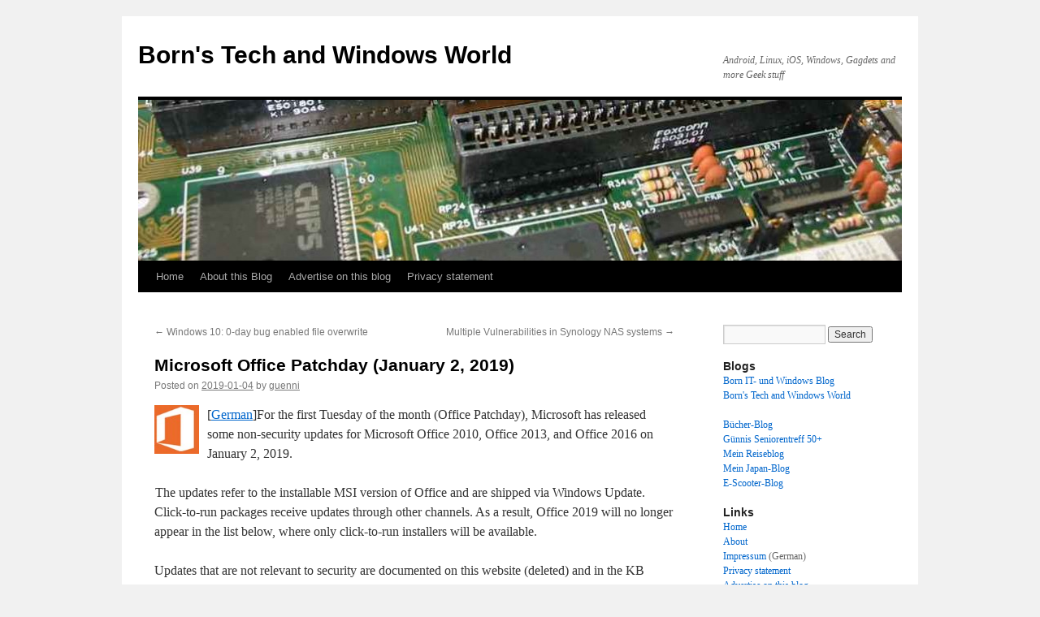

--- FILE ---
content_type: text/html; charset=UTF-8
request_url: https://borncity.com/win/2019/01/04/microsoft-office-patchday-january-2-2019/
body_size: 14475
content:
<!DOCTYPE html>
<html lang="en-US">
<head>
<meta charset="UTF-8" />
<title>
Microsoft Office Patchday (January 2, 2019)Born&#039;s Tech and Windows World	</title>
<link rel="profile" href="https://gmpg.org/xfn/11" />
<link rel="stylesheet" type="text/css" media="all" href="https://borncity.com/win/wp-content/themes/twentyten/style.css?ver=20251202" />
<link rel="pingback" href="https://borncity.com/win/xmlrpc.php">
<script type="text/javascript">
/* <![CDATA[ */
window.koko_analytics = {"url":"https:\/\/borncity.com\/win\/wp-admin\/admin-ajax.php?action=koko_analytics_collect","site_url":"https:\/\/borncity.com\/win","post_id":8176,"path":"\/2019\/01\/04\/microsoft-office-patchday-january-2-2019\/","method":"fingerprint","use_cookie":false};
/* ]]> */
</script>
<!-- Google tag (gtag.js) consent mode dataLayer added by Site Kit -->
<script type="text/javascript" id="google_gtagjs-js-consent-mode-data-layer">
/* <![CDATA[ */
window.dataLayer = window.dataLayer || [];function gtag(){dataLayer.push(arguments);}
gtag('consent', 'default', {"ad_personalization":"denied","ad_storage":"denied","ad_user_data":"denied","analytics_storage":"denied","functionality_storage":"denied","security_storage":"denied","personalization_storage":"denied","region":["AT","BE","BG","CH","CY","CZ","DE","DK","EE","ES","FI","FR","GB","GR","HR","HU","IE","IS","IT","LI","LT","LU","LV","MT","NL","NO","PL","PT","RO","SE","SI","SK"],"wait_for_update":500});
window._googlesitekitConsentCategoryMap = {"statistics":["analytics_storage"],"marketing":["ad_storage","ad_user_data","ad_personalization"],"functional":["functionality_storage","security_storage"],"preferences":["personalization_storage"]};
window._googlesitekitConsents = {"ad_personalization":"denied","ad_storage":"denied","ad_user_data":"denied","analytics_storage":"denied","functionality_storage":"denied","security_storage":"denied","personalization_storage":"denied","region":["AT","BE","BG","CH","CY","CZ","DE","DK","EE","ES","FI","FR","GB","GR","HR","HU","IE","IS","IT","LI","LT","LU","LV","MT","NL","NO","PL","PT","RO","SE","SI","SK"],"wait_for_update":500};
/* ]]> */
</script>
<!-- End Google tag (gtag.js) consent mode dataLayer added by Site Kit -->

<!-- The SEO Framework by Sybre Waaijer -->
<meta name="robots" content="max-snippet:-1,max-image-preview:large,max-video-preview:-1" />
<link rel="canonical" href="https://borncity.com/win/2019/01/04/microsoft-office-patchday-january-2-2019/" />
<meta property="og:type" content="article" />
<meta property="og:locale" content="en_US" />
<meta property="og:site_name" content="Born&#039;s Tech and Windows World" />
<meta property="og:title" content="Microsoft Office Patchday (January 2, 2019)" />
<meta property="og:url" content="https://borncity.com/win/2019/01/04/microsoft-office-patchday-january-2-2019/" />
<meta property="og:image" content="http://www.borncity.com/blog/wp-content/uploads/2012/07/Office1.jpg" />
<meta property="og:image" content="https://vg04.met.vgwort.de/na/81f88060b4894e2f9aab393f9d6e5aa1" />
<meta property="article:published_time" content="2019-01-03T23:33:00+00:00" />
<meta property="article:modified_time" content="2021-02-24T23:58:07+00:00" />
<meta name="twitter:card" content="summary_large_image" />
<meta name="twitter:title" content="Microsoft Office Patchday (January 2, 2019)" />
<meta name="twitter:image" content="http://www.borncity.com/blog/wp-content/uploads/2012/07/Office1.jpg" />
<script type="application/ld+json">{"@context":"https://schema.org","@graph":[{"@type":"WebSite","@id":"https://borncity.com/win/#/schema/WebSite","url":"https://borncity.com/win/","name":"Born's Tech and Windows World","description":"Android, Linux, iOS, Windows, Gagdets and more Geek stuff","inLanguage":"en-US","potentialAction":{"@type":"SearchAction","target":{"@type":"EntryPoint","urlTemplate":"https://borncity.com/win/search/{search_term_string}/"},"query-input":"required name=search_term_string"},"publisher":{"@type":"Organization","@id":"https://borncity.com/win/#/schema/Organization","name":"Born's Tech and Windows World","url":"https://borncity.com/win/","logo":{"@type":"ImageObject","url":"https://borncity.com/win/wp-content/uploads/2024/09/cropped-logo-1.png","contentUrl":"https://borncity.com/win/wp-content/uploads/2024/09/cropped-logo-1.png","width":512,"height":512,"contentSize":"41541"}}},{"@type":"WebPage","@id":"https://borncity.com/win/2019/01/04/microsoft-office-patchday-january-2-2019/","url":"https://borncity.com/win/2019/01/04/microsoft-office-patchday-january-2-2019/","name":"Microsoft Office Patchday (January 2, 2019)","inLanguage":"en-US","isPartOf":{"@id":"https://borncity.com/win/#/schema/WebSite"},"breadcrumb":{"@type":"BreadcrumbList","@id":"https://borncity.com/win/#/schema/BreadcrumbList","itemListElement":[{"@type":"ListItem","position":1,"item":"https://borncity.com/win/","name":"Born’s Tech and Windows World"},{"@type":"ListItem","position":2,"item":"https://borncity.com/win/category/office/","name":"Category: Office"},{"@type":"ListItem","position":3,"name":"Microsoft Office Patchday (January 2, 2019)"}]},"potentialAction":{"@type":"ReadAction","target":"https://borncity.com/win/2019/01/04/microsoft-office-patchday-january-2-2019/"},"datePublished":"2019-01-03T23:33:00+00:00","dateModified":"2021-02-24T23:58:07+00:00","author":{"@type":"Person","@id":"https://borncity.com/win/#/schema/Person/e9cb42a4f7857ed62b99d84f36d12c98","name":"guenni"}}]}</script>
<!-- / The SEO Framework by Sybre Waaijer | 19.14ms meta | 0.08ms boot -->

<link rel='dns-prefetch' href='//www.googletagmanager.com' />
<link rel="alternate" type="application/rss+xml" title="Born&#039;s Tech and Windows World &raquo; Feed" href="https://borncity.com/win/feed/" />
<link rel="alternate" title="oEmbed (JSON)" type="application/json+oembed" href="https://borncity.com/win/wp-json/oembed/1.0/embed?url=https%3A%2F%2Fborncity.com%2Fwin%2F2019%2F01%2F04%2Fmicrosoft-office-patchday-january-2-2019%2F" />
<link rel="alternate" title="oEmbed (XML)" type="text/xml+oembed" href="https://borncity.com/win/wp-json/oembed/1.0/embed?url=https%3A%2F%2Fborncity.com%2Fwin%2F2019%2F01%2F04%2Fmicrosoft-office-patchday-january-2-2019%2F&#038;format=xml" />
<style id='wp-img-auto-sizes-contain-inline-css' type='text/css'>
img:is([sizes=auto i],[sizes^="auto," i]){contain-intrinsic-size:3000px 1500px}
/*# sourceURL=wp-img-auto-sizes-contain-inline-css */
</style>
<link rel='stylesheet' id='dashicons-css' href='https://borncity.com/win/wp-includes/css/dashicons.min.css?ver=6.9' type='text/css' media='all' />
<link rel='stylesheet' id='post-views-counter-frontend-css' href='https://borncity.com/win/wp-content/plugins/post-views-counter/css/frontend.css?ver=1.7.3' type='text/css' media='all' />
<style id='wp-emoji-styles-inline-css' type='text/css'>

	img.wp-smiley, img.emoji {
		display: inline !important;
		border: none !important;
		box-shadow: none !important;
		height: 1em !important;
		width: 1em !important;
		margin: 0 0.07em !important;
		vertical-align: -0.1em !important;
		background: none !important;
		padding: 0 !important;
	}
/*# sourceURL=wp-emoji-styles-inline-css */
</style>
<link rel='stylesheet' id='responsivetwentyten-css' href='https://borncity.com/win/wp-content/plugins/responsivetwentyten/css/responsivetwentyten.min.css?ver=1.4' type='text/css' media='all' />
<link rel='stylesheet' id='twentyten-block-style-css' href='https://borncity.com/win/wp-content/themes/twentyten/blocks.css?ver=20250220' type='text/css' media='all' />
<script type="text/javascript" id="post-views-counter-frontend-js-before">
/* <![CDATA[ */
var pvcArgsFrontend = {"mode":"rest_api","postID":8176,"requestURL":"https:\/\/borncity.com\/win\/wp-json\/post-views-counter\/view-post\/8176","nonce":"1e993940f6","dataStorage":"cookies","multisite":false,"path":"\/win\/","domain":""};

//# sourceURL=post-views-counter-frontend-js-before
/* ]]> */
</script>
<script type="text/javascript" src="https://borncity.com/win/wp-content/plugins/post-views-counter/js/frontend.js?ver=1.7.3" id="post-views-counter-frontend-js"></script>
<link rel="https://api.w.org/" href="https://borncity.com/win/wp-json/" /><link rel="alternate" title="JSON" type="application/json" href="https://borncity.com/win/wp-json/wp/v2/posts/8176" /><link rel="EditURI" type="application/rsd+xml" title="RSD" href="https://borncity.com/win/xmlrpc.php?rsd" />
<meta name="generator" content="Site Kit by Google 1.171.0" /><!-- Responsive Twenty Ten - Thomas Kessler, www.kessler-design.com -->
<meta name="viewport" content="width=device-width, minimum-scale=1.0, maximum-scale=5.0" />
<meta name="google-site-verification" content="nX3q9CGOu0WsEt_Q_2Mh1wA_xBdGqzYAy-st--PSvWw"><link rel="icon" href="https://borncity.com/win/wp-content/uploads/2024/09/cropped-logo-1-32x32.png" sizes="32x32" />
<link rel="icon" href="https://borncity.com/win/wp-content/uploads/2024/09/cropped-logo-1-192x192.png" sizes="192x192" />
<link rel="apple-touch-icon" href="https://borncity.com/win/wp-content/uploads/2024/09/cropped-logo-1-180x180.png" />
<meta name="msapplication-TileImage" content="https://borncity.com/win/wp-content/uploads/2024/09/cropped-logo-1-270x270.png" />
		<style type="text/css" id="wp-custom-css">
			/* 
 li.depth-1 { 
list-style-type: decimal; 
display: list-item;
position: relative;
  left: 10px;
  bottom: 10px;
  padding: 10px;
} */
/* Durchgestrichene Links normal darstellen */
.broken_link, a.broken_link {
text-decoration: underline;
}

/* generell weniger einruecken bei kommentar antworten, desktop und mobil */
.commentlist li.comment {
    padding-left: 5%;
}
@media screen and (max-width: 660px) {
    /* kein einruecken bei der ersten kommentar ebene bei mobil */
    .commentlist > li.comment {
        padding-left: 0;
    }
} 
/* bug fix fuer plugin simple-comment-editing */
.sce-comment-text {
    width: 100%;
    margin-right: 10px;
    box-sizing: border-box;
} 

/* Adsense gelber Hintergrund weg */
ins.adsbygoogle { background: transparent !important; }		</style>
		<!-- ##### QMN -->
<script type="text/javascript" data-cmp-ab="1"
src="https://cdn.consentmanager.net/delivery/autoblocking/f4fec10762cdd.js"
data-cmp-host="a.delivery.consentmanager.net" data-cmp-cdn="cdn.consentmanager.net"
data-cmp-codesrc="0"></script>
 <script type="text/plain" data-cmp-vendor="s1541" class="cmplazyload" data-cmp-src="https://cdn.qualitymedianetwork.de/delivery/borncity.com.js" async></script> 

 
</head>

<body class="wp-singular post-template-default single single-post postid-8176 single-format-standard wp-theme-twentyten">
<div id="wrapper" class="hfeed">
		<a href="#content" class="screen-reader-text skip-link">Skip to content</a>
	<div id="header">
		<div id="masthead">
			<div id="branding" role="banner">
									<div id="site-title">
						<span>
							<a href="https://borncity.com/win/" rel="home" >Born&#039;s Tech and Windows World</a>
						</span>
					</div>
										<div id="site-description">Android, Linux, iOS, Windows, Gagdets and more Geek stuff</div>
					<img src="https://borncity.eu/win/wp-content/uploads/2014/12/cropped-header04.jpg" width="940" height="198" alt="Born&#039;s Tech and Windows World" srcset="https://borncity.com/win/wp-content/uploads/2014/12/cropped-header04.jpg 940w, https://borncity.com/win/wp-content/uploads/2014/12/cropped-header04-300x63.jpg 300w" sizes="(max-width: 940px) 100vw, 940px" decoding="async" fetchpriority="high" />			</div><!-- #branding -->

			<div id="access" role="navigation">
				<div class="menu"><ul>
<li ><a href="https://borncity.com/win/">Home</a></li><li class="page_item page-item-69"><a href="https://borncity.com/win/about-this-blog/">About this Blog</a></li>
<li class="page_item page-item-20345"><a href="https://borncity.com/win/advertise-on-this-blog/">Advertise on this blog</a></li>
<li class="page_item page-item-5724"><a href="https://borncity.com/win/privacy-statement/">Privacy statement</a></li>
</ul></div>
			</div><!-- #access -->
		</div><!-- #masthead -->
	</div><!-- #header -->

	<div id="main">

		<div id="container">
			<div id="content" role="main">

			

				<div id="nav-above" class="navigation">
					<div class="nav-previous"><a href="https://borncity.com/win/2019/01/03/windows-10-0-day-bug-enabled-file-overwrite/" rel="prev"><span class="meta-nav">&larr;</span> Windows 10: 0-day bug enabled file overwrite</a></div>
					<div class="nav-next"><a href="https://borncity.com/win/2019/01/04/multiple-vulnerabilities-in-synology-nas-systems/" rel="next">Multiple Vulnerabilities in Synology NAS systems <span class="meta-nav">&rarr;</span></a></div>
				</div><!-- #nav-above -->

				<div id="post-8176" class="post-8176 post type-post status-publish format-standard hentry category-office category-update tag-office tag-update">
					<h1 class="entry-title">Microsoft Office Patchday (January 2, 2019)</h1>

					<div class="entry-meta">
						<span class="meta-prep meta-prep-author">Posted on</span> <a href="https://borncity.com/win/2019/01/04/microsoft-office-patchday-january-2-2019/" title="0:33" rel="bookmark"><span class="entry-date">2019-01-04</span></a> <span class="meta-sep">by</span> <span class="author vcard"><a class="url fn n" href="https://borncity.com/win/author/guenni/" title="View all posts by guenni">guenni</a></span>					</div><!-- .entry-meta -->

					<div class="entry-content">
						<p><img decoding="async" style="float: left; margin: 0px 10px 0px 0px; display: inline" src="http://www.borncity.com/blog/wp-content/uploads/2012/07/Office1.jpg" width="55" height="60">[<a href="https://www.borncity.com/blog/?p=213416" target="_blank" rel="noopener noreferrer">German</a>]For the first Tuesday of the month (Office Patchday), Microsoft has released some non-security updates for Microsoft Office 2010, Office 2013, and Office 2016 on January 2, 2019. </p>
<p><span id="more-8176"></span></p>
<p><img decoding="async" alt="" src="https://vg04.met.vgwort.de/na/81f88060b4894e2f9aab393f9d6e5aa1" width="1" height="1">The updates refer to the installable MSI version of Office and are shipped via Windows Update. Click-to-run packages receive updates through other channels. As a result, Office 2019 will no longer appear in the list below, where only click-to-run installers will be available.  </p>
<p>Updates that are not relevant to security are documented on this website (deleted) and in the KB articles linked below. Here is the list of updates. </p>
<h2>Office 2010</h2>
<p>To install these updates, you must have Microsoft Office 2010 Service Pack 2 installed.&nbsp; </p>
<ul>
<li>Update for Microsoft Excel 2010 (KB4461627): Make changes to Japanese calendar &#8211; requires installation of additional updates from Dec./January. <br /> 
<li>Update for Microsoft Office 2010 (KB4032217): Make changes to Japanese calendar &#8211; requires installation of additional updates from Dec./January.
<li>Update for Microsoft Office 2010 (KB4032225): Make changes to Japanese calendar &#8211; requires installation of additional updates from Dec./January.
<li>Update for Microsoft Office 2010 (KB4461616): Make changes to Japanese calendar &#8211; requires installation of additional updates from Dec./January. </li>
</ul>
<p>The changes to the Japanese calendar will become necessary when the Japanese Emperor abdicates in May 2019 and a new Emperor takes office.</p>
<h2>Office 2013</h2>
<ul>
<li>Update for Microsoft Project 2013 (KB4461560): Make changes to Japanese calendar.
<li>Update for Skype for Business 2015 (KB4461557): Updates Microsoft Skype for Business 2015 (Lync 2013) to version 15.0.5101.1002.</li>
</ul>
<h2>Office 2016</h2>
<ul>
<li>Update for Skype for Business 2016 (KB4461586): Updates Microsoft Skype for Business 2016 to version 16.0.4795.1002.&nbsp;
<li>Update for Microsoft Excel 2016 (KB4461600): Various fixes for Excel errors according to KB articles.&nbsp;
<li>Update for Microsoft Office 2016 (KB3203480): Make changes to Japanese calendar.
<li>Update for Microsoft Office 2016 (KB4032230): Fixes the error that add-ins could not be started.
<li>Update for Microsoft Office 2016 (KB4461435): The Database Compare tool has been updated to require Microsoft Report Viewer 2015 and no longer works with previous versions of Microsoft Report Viewer. See <a href="https://support.microsoft.com/en-us/help/4485028" target="_blank" rel="noopener noreferrer">KB4485028</a> for more information.
<li>Update for Microsoft Office 2016 (KB4461533): Bug fix for the error that the scanning performance of third-party antivirus scanners from Windows 10, Version 1709, is negatively affected when opening Office documents.
<li>Update for Microsoft Project 2016 (KB4461587): Fix several bugs in Project.&nbsp;
<li>Update for Microsoft Visio 2016 (KB4461531): Fix several bugs in Visio.</li>
</ul>
											</div><!-- .entry-content -->

		
						<div class="entry-utility">
							This entry was posted in <a href="https://borncity.com/win/category/office/" rel="category tag">Office</a>, <a href="https://borncity.com/win/category/update/" rel="category tag">Update</a> and tagged <a href="https://borncity.com/win/tag/office/" rel="tag">Office</a>, <a href="https://borncity.com/win/tag/update/" rel="tag">Update</a>. Bookmark the <a href="https://borncity.com/win/2019/01/04/microsoft-office-patchday-january-2-2019/" title="Permalink to Microsoft Office Patchday (January 2, 2019)" rel="bookmark">permalink</a>.													</div><!-- .entry-utility -->
					</div><!-- #post-8176 -->

					<div id="nav-below" class="navigation">
						<div class="nav-previous"><a href="https://borncity.com/win/2019/01/03/windows-10-0-day-bug-enabled-file-overwrite/" rel="prev"><span class="meta-nav">&larr;</span> Windows 10: 0-day bug enabled file overwrite</a></div>
						<div class="nav-next"><a href="https://borncity.com/win/2019/01/04/multiple-vulnerabilities-in-synology-nas-systems/" rel="next">Multiple Vulnerabilities in Synology NAS systems <span class="meta-nav">&rarr;</span></a></div>
					</div><!-- #nav-below -->

					
			<div id="comments">



	<div id="respond" class="comment-respond">
		<h3 id="reply-title" class="comment-reply-title">Leave a Reply <small><a rel="nofollow" id="cancel-comment-reply-link" href="/win/2019/01/04/microsoft-office-patchday-january-2-2019/#respond" style="display:none;">Cancel reply</a></small></h3><form action="https://borncity.com/win/wp-comments-post.php" method="post" id="commentform" class="comment-form"><p class="comment-notes"><span id="email-notes">Your email address will not be published.</span> <span class="required-field-message">Required fields are marked <span class="required">*</span></span></p><p class="comment-form-comment"><label for="comment">Comment <span class="required">*</span></label> <textarea autocomplete="new-password"  id="b9c4d2370a"  name="b9c4d2370a"   cols="45" rows="8" maxlength="65525" required="required"></textarea><textarea id="comment" aria-label="hp-comment" aria-hidden="true" name="comment" autocomplete="new-password" style="padding:0 !important;clip:rect(1px, 1px, 1px, 1px) !important;position:absolute !important;white-space:nowrap !important;height:1px !important;width:1px !important;overflow:hidden !important;" tabindex="-1"></textarea><script data-noptimize>document.getElementById("comment").setAttribute( "id", "a5425c647d4c980b1c1d68069fdc2e51" );document.getElementById("b9c4d2370a").setAttribute( "id", "comment" );</script></p><p class="comment-form-author"><label for="author">Name</label> <input id="author" name="author" type="text" value="" size="30" maxlength="245" autocomplete="name" /></p>
<p class="comment-form-email"><label for="email">Email</label> <input id="email" name="email" type="text" value="" size="30" maxlength="100" aria-describedby="email-notes" autocomplete="email" /></p>
<p class="comment-form-url"><label for="url">Website</label> <input id="url" name="url" type="text" value="" size="30" maxlength="200" autocomplete="url" /></p>
<div role="note" class="comment-form-policy-top-copy" style="font-size:80%"></div>
<p class="comment-form-policy">
            <label for="policy" style="display:block !important">
                <input id="policy" name="policy" value="policy-key" class="comment-form-policy__input" type="checkbox" style="width:auto; margin-right:7px;" aria-required="true">I have read and accepted the <a
			href="https://borncity.com/win/privacy-statement/"
			target="_blank"
			rel=""
			class="comment-form-policy__see-more-link">Privacy Policy
		</a><span class="comment-form-policy__required required"> *</span>
            </label>
        </p>
<p class="form-submit"><input name="submit" type="submit" id="submit" class="submit" value="Post Comment" /> <input type='hidden' name='comment_post_ID' value='8176' id='comment_post_ID' />
<input type='hidden' name='comment_parent' id='comment_parent' value='0' />
</p></form>	</div><!-- #respond -->
	
</div><!-- #comments -->

	<div class='code-block code-block-15' style='margin: 8px 0; clear: both;'>
<!-- Am Artikelende unter Kommentarfeld - Hinweis zum Kommentieren -->
Note: Please note the rules for commenting on the blog (first comments and linked posts end up in moderation, I release them every few hours, I rigorously delete SEO posts/SPAM). </div>

			</div><!-- #content -->
		</div><!-- #container -->


		<div id="primary" class="widget-area" role="complementary">
			<ul class="xoxo">

<li id="search-2" class="widget-container widget_search"><form role="search" method="get" id="searchform" class="searchform" action="https://borncity.com/win/">
				<div>
					<label class="screen-reader-text" for="s">Search for:</label>
					<input type="text" value="" name="s" id="s" />
					<input type="submit" id="searchsubmit" value="Search" />
				</div>
			</form></li><li id="text-4" class="widget-container widget_text"><h3 class="widget-title">Blogs</h3>			<div class="textwidget"><a href="https://www.borncity.com/blog/">Born IT- und Windows Blog</a><br>
<a href="https://borncity.com/win/">Born's Tech and Windows World</a><br><br>
<a href="https://www.borncity.eu/books/">Bücher-Blog</a><br>
<a href="https://www.borncity.eu/senioren/">Günnis Seniorentreff 50+</a><br>
<a href="https://www.borncity.eu/reisen/">Mein Reiseblog</a><br>
<a href="https://www.borncity.eu/japan/">Mein Japan-Blog</a><br>
<a href="https://www.borncity.eu/escooter/">E-Scooter-Blog</a></div>
		</li><li id="text-5" class="widget-container widget_text"><h3 class="widget-title">Links</h3>			<div class="textwidget"><a href="https://borncity.com/win/">Home</a><br>
<a href="https://borncity.com/win/about-this-blog/">About</a><br>
<a href="https://www.borncity.com/blog/about/" target="_blank">Impressum</a> (German)<br>
<a href="https://borncity.com/win/privacy-statement/">Privacy statement</a><br>
<a href="https://borncity.com/win/advertise-on-this-blog/">Advertise on this blog</a><br>
<a href="https://borncity.com">Borncity</a>


</div>
		</li><li id="text-2" class="widget-container widget_text"><h3 class="widget-title">Social networks</h3>			<div class="textwidget"><a href="https://www.facebook.com/Guenter.Born" target="_new"><img src="https://www.borncity.com/blog/wp-content/uploads/2015/11/facebook.jpg" height="32" width="110" alt="Facebook"  title="Facebook" /></a>
<hr />

<a href="http://www.borncity.com/blog/feed/"><img src="https://www.borncity.com/blog/wp-content/uploads/2013/04/RSS1.jpg" /></a>




</div>
		</li><li id="text-3" class="widget-container widget_text"><h3 class="widget-title">Awards</h3>			<div class="textwidget"><p><a href="https://www.borncity.com/blog/2011/04/28/microsoft-community-contributor-2011-award/"><img loading="lazy" decoding="async" class="alignnone" title="MCC 2011" src="https://www.borncity.com/blog/wp-content/uploads/2014/01/MCC2011.jpg" alt="MCC 2011" width="160" height="81" /></a><br />
<a href="https://mvp.microsoft.com/de-de/mvp/G%C3%BCnter%20Born-5000139"><img loading="lazy" decoding="async" class="alignnone" style="float: left; margin: 0px 10px 0px 0px; display: inline;" title="MVP" src="https://www.borncity.com/blog/wp-content/uploads/2013/07/MVP-Logo.jpg" alt="MVP" width="59" height="95" /></a><strong>MVP:</strong><br />
2013 &#8211; 2016<br />
<strong>WIMVP:</strong><br />
2017 &#8211; 2020</p>
<hr />
</div>
		</li><li id="text-6" class="widget-container widget_text"><h3 class="widget-title">Sponsors</h3>			<div class="textwidget">(Paypal-Donations)
<form action="https://www.paypal.com/cgi-bin/webscr" method="post" target="_blank"><input name="cmd" type="hidden" value="_s-xclick" />
<input name="hosted_button_id" type="hidden" value="BWGSYDKM8XEWE" /><input alt="Donation with PayPal." name="submit" src="https://www.borncity.com/blog/wp-content/uploads/2018/05/Paypal.jpg" type="image" /></form></div>
		</li>			</ul>
		</div><!-- #primary .widget-area -->

	</div><!-- #main -->

	<div id="footer" role="contentinfo">
		<div id="colophon">



			<div id="site-info">
				<a href="https://borncity.com/win/" rel="home">
					Born&#039;s Tech and Windows World				</a>
				<span role="separator" aria-hidden="true"></span><a class="privacy-policy-link" href="https://borncity.com/win/about-this-blog/" rel="privacy-policy">About this Blog</a>			</div><!-- #site-info -->

			<div id="site-generator">
								<a href="https://wordpress.org/" class="imprint" title="Semantic Personal Publishing Platform">
					Proudly powered by WordPress.				</a>
			</div><!-- #site-generator -->

		</div><!-- #colophon -->
	</div><!-- #footer -->

</div><!-- #wrapper -->

<script type="speculationrules">
{"prefetch":[{"source":"document","where":{"and":[{"href_matches":"/win/*"},{"not":{"href_matches":["/win/wp-*.php","/win/wp-admin/*","/win/wp-content/uploads/*","/win/wp-content/*","/win/wp-content/plugins/*","/win/wp-content/themes/twentyten/*","/win/*\\?(.+)"]}},{"not":{"selector_matches":"a[rel~=\"nofollow\"]"}},{"not":{"selector_matches":".no-prefetch, .no-prefetch a"}}]},"eagerness":"conservative"}]}
</script>

<!-- Koko Analytics v2.2.0 - https://www.kokoanalytics.com/ -->
<script type="text/javascript">
/* <![CDATA[ */
!function(){var e=window,r=e.koko_analytics;r.trackPageview=function(e,t){"prerender"==document.visibilityState||/bot|crawl|spider|seo|lighthouse|facebookexternalhit|preview/i.test(navigator.userAgent)||navigator.sendBeacon(r.url,new URLSearchParams({pa:e,po:t,r:0==document.referrer.indexOf(r.site_url)?"":document.referrer,m:r.use_cookie?"c":r.method[0]}))},e.addEventListener("load",function(){r.trackPageview(r.path,r.post_id)})}();
/* ]]> */
</script>

<script type="text/javascript" src="https://borncity.com/win/wp-includes/js/comment-reply.min.js?ver=6.9" id="comment-reply-js" async="async" data-wp-strategy="async" fetchpriority="low"></script>
<script type="text/javascript" src="https://borncity.com/win/wp-content/plugins/google-site-kit/dist/assets/js/googlesitekit-consent-mode-bc2e26cfa69fcd4a8261.js" id="googlesitekit-consent-mode-js"></script>
<script type="text/javascript" id="wp-consent-api-js-extra">
/* <![CDATA[ */
var consent_api = {"consent_type":"optin","waitfor_consent_hook":"","cookie_expiration":"30","cookie_prefix":"wp_consent","services":[]};
//# sourceURL=wp-consent-api-js-extra
/* ]]> */
</script>
<script type="text/javascript" src="https://borncity.com/win/wp-content/plugins/wp-consent-api/assets/js/wp-consent-api.min.js?ver=2.0.0" id="wp-consent-api-js"></script>
<script id="wp-emoji-settings" type="application/json">
{"baseUrl":"https://s.w.org/images/core/emoji/17.0.2/72x72/","ext":".png","svgUrl":"https://s.w.org/images/core/emoji/17.0.2/svg/","svgExt":".svg","source":{"concatemoji":"https://borncity.com/win/wp-includes/js/wp-emoji-release.min.js?ver=6.9"}}
</script>
<script type="module">
/* <![CDATA[ */
/*! This file is auto-generated */
const a=JSON.parse(document.getElementById("wp-emoji-settings").textContent),o=(window._wpemojiSettings=a,"wpEmojiSettingsSupports"),s=["flag","emoji"];function i(e){try{var t={supportTests:e,timestamp:(new Date).valueOf()};sessionStorage.setItem(o,JSON.stringify(t))}catch(e){}}function c(e,t,n){e.clearRect(0,0,e.canvas.width,e.canvas.height),e.fillText(t,0,0);t=new Uint32Array(e.getImageData(0,0,e.canvas.width,e.canvas.height).data);e.clearRect(0,0,e.canvas.width,e.canvas.height),e.fillText(n,0,0);const a=new Uint32Array(e.getImageData(0,0,e.canvas.width,e.canvas.height).data);return t.every((e,t)=>e===a[t])}function p(e,t){e.clearRect(0,0,e.canvas.width,e.canvas.height),e.fillText(t,0,0);var n=e.getImageData(16,16,1,1);for(let e=0;e<n.data.length;e++)if(0!==n.data[e])return!1;return!0}function u(e,t,n,a){switch(t){case"flag":return n(e,"\ud83c\udff3\ufe0f\u200d\u26a7\ufe0f","\ud83c\udff3\ufe0f\u200b\u26a7\ufe0f")?!1:!n(e,"\ud83c\udde8\ud83c\uddf6","\ud83c\udde8\u200b\ud83c\uddf6")&&!n(e,"\ud83c\udff4\udb40\udc67\udb40\udc62\udb40\udc65\udb40\udc6e\udb40\udc67\udb40\udc7f","\ud83c\udff4\u200b\udb40\udc67\u200b\udb40\udc62\u200b\udb40\udc65\u200b\udb40\udc6e\u200b\udb40\udc67\u200b\udb40\udc7f");case"emoji":return!a(e,"\ud83e\u1fac8")}return!1}function f(e,t,n,a){let r;const o=(r="undefined"!=typeof WorkerGlobalScope&&self instanceof WorkerGlobalScope?new OffscreenCanvas(300,150):document.createElement("canvas")).getContext("2d",{willReadFrequently:!0}),s=(o.textBaseline="top",o.font="600 32px Arial",{});return e.forEach(e=>{s[e]=t(o,e,n,a)}),s}function r(e){var t=document.createElement("script");t.src=e,t.defer=!0,document.head.appendChild(t)}a.supports={everything:!0,everythingExceptFlag:!0},new Promise(t=>{let n=function(){try{var e=JSON.parse(sessionStorage.getItem(o));if("object"==typeof e&&"number"==typeof e.timestamp&&(new Date).valueOf()<e.timestamp+604800&&"object"==typeof e.supportTests)return e.supportTests}catch(e){}return null}();if(!n){if("undefined"!=typeof Worker&&"undefined"!=typeof OffscreenCanvas&&"undefined"!=typeof URL&&URL.createObjectURL&&"undefined"!=typeof Blob)try{var e="postMessage("+f.toString()+"("+[JSON.stringify(s),u.toString(),c.toString(),p.toString()].join(",")+"));",a=new Blob([e],{type:"text/javascript"});const r=new Worker(URL.createObjectURL(a),{name:"wpTestEmojiSupports"});return void(r.onmessage=e=>{i(n=e.data),r.terminate(),t(n)})}catch(e){}i(n=f(s,u,c,p))}t(n)}).then(e=>{for(const n in e)a.supports[n]=e[n],a.supports.everything=a.supports.everything&&a.supports[n],"flag"!==n&&(a.supports.everythingExceptFlag=a.supports.everythingExceptFlag&&a.supports[n]);var t;a.supports.everythingExceptFlag=a.supports.everythingExceptFlag&&!a.supports.flag,a.supports.everything||((t=a.source||{}).concatemoji?r(t.concatemoji):t.wpemoji&&t.twemoji&&(r(t.twemoji),r(t.wpemoji)))});
//# sourceURL=https://borncity.com/win/wp-includes/js/wp-emoji-loader.min.js
/* ]]> */
</script>
<script id="consentmanager-wp-consent-bridge">/**
 * Consentmanager to WP Consent API Bridge
 *
 * Maps TCF 2.2 purposes to WP Consent API categories:
 * - Purpose 1 (Store/access information) -> functional
 * - Purpose 7 (Measure ad performance) -> statistics
 * - Purpose 8 (Measure content performance) -> statistics
 * - Purpose 9 (Market research) -> statistics-anonymous
 * - Purpose 10 (Develop/improve products) -> preferences
 * - Purposes 2-6 (Advertising) -> marketing
 */
(function() {
    'use strict';

    // Wait for both APIs to be available
    var checkInterval = setInterval(function() {
        if (typeof __tcfapi === 'function' && typeof wp_set_consent === 'function') {
            clearInterval(checkInterval);
            initBridge();
        }
    }, 100);

    // Timeout after 10 seconds
    setTimeout(function() {
        clearInterval(checkInterval);
    }, 10000);

    function initBridge() {
        // Set consent type for WP Consent API
        window.wp_consent_type = 'optin';

        // Dispatch event that consent type is defined
        document.dispatchEvent(new CustomEvent('wp_consent_type_defined'));

        // Listen for TCF consent changes
        __tcfapi('addEventListener', 2, function(tcData, success) {
            if (!success || !tcData) return;

            // Only process when consent string is available
            if (tcData.eventStatus === 'tcloaded' || tcData.eventStatus === 'useractioncomplete') {
                updateWpConsent(tcData);
            }
        });
    }

    function updateWpConsent(tcData) {
        var purposes = tcData.purpose && tcData.purpose.consents ? tcData.purpose.consents : {};

        // Map TCF purposes to WP Consent API categories
        // Purpose 1: Store/access info on device
        var functional = purposes[1] === true;

        // Purposes 7, 8: Measure ad/content performance
        var statistics = purposes[7] === true || purposes[8] === true;

        // Purpose 9: Market research (anonymous stats)
        var statisticsAnon = purposes[9] === true;

        // Purpose 10: Develop/improve products
        var preferences = purposes[10] === true;

        // Purposes 2-6: Advertising purposes
        var marketing = purposes[2] === true ||
                        purposes[3] === true ||
                        purposes[4] === true ||
                        purposes[5] === true ||
                        purposes[6] === true;

        // Update WP Consent API
        wp_set_consent('functional', functional ? 'allow' : 'deny');
        wp_set_consent('statistics', statistics ? 'allow' : 'deny');
        wp_set_consent('statistics-anonymous', statisticsAnon ? 'allow' : 'deny');
        wp_set_consent('preferences', preferences ? 'allow' : 'deny');
        wp_set_consent('marketing', marketing ? 'allow' : 'deny');

        // Log for debugging (only in dev mode)
        if (window.WP_DEBUG && window.console && window.console.log) {
            console.log('[ConsentBridge] Updated WP Consent:', {
                functional: functional,
                statistics: statistics,
                'statistics-anonymous': statisticsAnon,
                preferences: preferences,
                marketing: marketing
            });
        }
    }
})();</script>    <script id="gtm-consent-loader">
    (function() {
        'use strict';

        const GTM_ID = "GT-KFG3R4Q2";
        let gtmLoaded = false;
        let tcfMarketingConsent = null; // Cache TCF consent state

        /**
         * Load GTM script
         */
        function loadGTM() {
            if (gtmLoaded) {
                console.log('[GTM Consent Loader] Already loaded');
                return;
            }

            console.log('[GTM Consent Loader] Loading GTM after consent:', GTM_ID);

            // Create script element
            const script = document.createElement('script');
            script.src = 'https://www.googletagmanager.com/gtag/js?id=' + GTM_ID;
            script.async = true;
            script.id = 'google_gtagjs-js';

            // Initialize dataLayer and gtag
            window.dataLayer = window.dataLayer || [];
            function gtag(){dataLayer.push(arguments);}
            window.gtag = gtag;

            // Set linker (from Site Kit)
            gtag('set', 'linker', {"domains":["borncity.com"]});
            gtag('js', new Date());

            // Set consent to granted (user already consented)
            gtag('consent', 'update', {
                'ad_personalization': 'granted',
                'ad_storage': 'granted',
                'ad_user_data': 'granted',
                'analytics_storage': 'granted',
                'functionality_storage': 'granted',
                'personalization_storage': 'granted',
                'security_storage': 'granted'
            });

            // Configure GA4
            gtag('config', GTM_ID, {
                'linker': {'domains': ['borncity.com']}
            });

            // Append script
            document.head.appendChild(script);
            gtmLoaded = true;
        }

        /**
         * Check if marketing consent is given via WP Consent API or TCF
         */
        function hasMarketingConsent() {
            // Try WP Consent API first (main site with complianz-gdpr)
            if (typeof wp_has_consent === 'function') {
                return wp_has_consent('marketing');
            }

            // Fallback: Use cached TCF consent state (blog/win with consentmanager)
            if (tcfMarketingConsent !== null) {
                return tcfMarketingConsent;
            }

            return false;
        }

        /**
         * Try to load GTM if consent is given
         */
        function tryLoadGTM() {
            if (hasMarketingConsent()) {
                loadGTM();
            }
        }

        // Check immediately (in case consent already given from previous visit)
        tryLoadGTM();

        // Listen for consent changes (WP Consent API)
        document.addEventListener('wp_listen_for_consent_change', function(e) {
            if (e.detail && e.detail.marketing === 'allow') {
                loadGTM();
            }
        });

        // Listen for TCF consent (consentmanager)
        if (typeof __tcfapi === 'function') {
            __tcfapi('addEventListener', 2, function(tcData, success) {
                if (success) {
                    // Cache marketing consent state
                    if (tcData.gdprApplies) {
                        // Purposes 2-6 = Advertising/Marketing
                        const marketingPurposes = [2, 3, 4, 5, 6];
                        tcfMarketingConsent = marketingPurposes.every(p =>
                            tcData.purpose.consents[p] === true
                        );
                    } else {
                        // Outside GDPR - allow
                        tcfMarketingConsent = true;
                    }

                    // Trigger GTM load on user action or initial load
                    if (tcData.eventStatus === 'useractioncomplete' || tcData.eventStatus === 'tcloaded') {
                        setTimeout(tryLoadGTM, 100);
                    }
                }
            });
        }

        // Fallback: Check periodically for first 5 seconds
        let checks = 0;
        const checkInterval = setInterval(function() {
            checks++;
            if (hasMarketingConsent()) {
                loadGTM();
                clearInterval(checkInterval);
            } else if (checks >= 10) { // 10 checks * 500ms = 5 seconds
                clearInterval(checkInterval);
                console.log('[GTM Consent Loader] No consent detected after 5s');
            }
        }, 500);

    })();
    </script>
    <script>
function b2a(a){var b,c=0,l=0,f="",g=[];if(!a)return a;do{var e=a.charCodeAt(c++);var h=a.charCodeAt(c++);var k=a.charCodeAt(c++);var d=e<<16|h<<8|k;e=63&d>>18;h=63&d>>12;k=63&d>>6;d&=63;g[l++]="ABCDEFGHIJKLMNOPQRSTUVWXYZabcdefghijklmnopqrstuvwxyz0123456789+/=".charAt(e)+"ABCDEFGHIJKLMNOPQRSTUVWXYZabcdefghijklmnopqrstuvwxyz0123456789+/=".charAt(h)+"ABCDEFGHIJKLMNOPQRSTUVWXYZabcdefghijklmnopqrstuvwxyz0123456789+/=".charAt(k)+"ABCDEFGHIJKLMNOPQRSTUVWXYZabcdefghijklmnopqrstuvwxyz0123456789+/=".charAt(d)}while(c<
a.length);return f=g.join(""),b=a.length%3,(b?f.slice(0,b-3):f)+"===".slice(b||3)}function a2b(a){var b,c,l,f={},g=0,e=0,h="",k=String.fromCharCode,d=a.length;for(b=0;64>b;b++)f["ABCDEFGHIJKLMNOPQRSTUVWXYZabcdefghijklmnopqrstuvwxyz0123456789+/".charAt(b)]=b;for(c=0;d>c;c++)for(b=f[a.charAt(c)],g=(g<<6)+b,e+=6;8<=e;)((l=255&g>>>(e-=8))||d-2>c)&&(h+=k(l));return h}b64e=function(a){return btoa(encodeURIComponent(a).replace(/%([0-9A-F]{2})/g,function(b,a){return String.fromCharCode("0x"+a)}))};
b64d=function(a){return decodeURIComponent(atob(a).split("").map(function(a){return"%"+("00"+a.charCodeAt(0).toString(16)).slice(-2)}).join(""))};
/* <![CDATA[ */
ai_front = {"insertion_before":"BEFORE","insertion_after":"AFTER","insertion_prepend":"PREPEND CONTENT","insertion_append":"APPEND CONTENT","insertion_replace_content":"REPLACE CONTENT","insertion_replace_element":"REPLACE ELEMENT","visible":"VISIBLE","hidden":"HIDDEN","fallback":"FALLBACK","automatically_placed":"Automatically placed by AdSense Auto ads code","cancel":"Cancel","use":"Use","add":"Add","parent":"Parent","cancel_element_selection":"Cancel element selection","select_parent_element":"Select parent element","css_selector":"CSS selector","use_current_selector":"Use current selector","element":"ELEMENT","path":"PATH","selector":"SELECTOR"};
/* ]]> */
var ai_recaptcha_threshold="0.5",ai_recaptcha_site_key="",ai_lazy_loading_offset=600,ai_ajax_url="https://borncity.com/win/wp-admin/admin-ajax.php";
if("undefined"!=typeof ai_recaptcha_site_key){const q=function(c,d){if("DIV"===c.tagName&&c.hasAttribute("data-code")){d=document.createRange();var b=!0;try{var a=d.createContextualFragment(b64d(c.dataset.code))}catch(f){b=!1}b&&c.insertBefore(a,c.firstChild);c.removeAttribute("data-code");a=c.closest("."+b64d(c.dataset.class));c.removeAttribute("data-class");c.removeAttribute("class");"function"==typeof ai_process_lists&&ai_process_lists();"function"==typeof ai_process_ip_addresses&&ai_process_ip_addresses();
"function"==typeof ai_process_filter_hooks&&ai_process_filter_hooks();"function"==typeof ai_process_rotations_in_element&&ai_process_rotations_in_element(c);"function"==typeof ai_adb_process_blocks&&ai_adb_process_blocks();"function"==typeof ai_process_impressions&&null!=a&&1==ai_tracking_finished&&setTimeout(ai_process_impressions,1400);"function"==typeof ai_install_click_trackers&&null!=a&&1==ai_tracking_finished&&setTimeout(ai_install_click_trackers,1500);"function"==typeof ai_install_close_buttons&&
null!=a&&ai_install_close_buttons(a);ai_process_wait_for_interaction();ai_process_delayed_blocks()}},p=function(c){const d={intersectionObserverSupport:"IntersectionObserver"in window&&"IntersectionObserverEntry"in window&&"intersectionRatio"in window.IntersectionObserverEntry.prototype,mutationObserverSupport:"MutationObserver"in window,idleCallbackSupport:"requestIdleCallback"in window,eventsToBind:[[document,"scroll"],[document,"touchmove"],[window,"resize"],[window,"orientationchange"]]},b={lazyClass:"ai-lazy",
lazyElement:null,throttleTime:200,idlyLoad:!1,idleLoadTimeout:100,threshold:ai_lazy_loading_offset,observeChanges:!1,observeRootSelector:"body",mutationObserverOptions:{childList:!0}};Object.assign(b,c);const a=`div.${b.lazyClass}`,f={timeout:b.idleLoadTimeout};var e=null==b.lazyElement?[].slice.call(document.querySelectorAll(a)):[].push(b.lazyElement);if(!0===d.intersectionObserverSupport){var h=new IntersectionObserver(function(k,g){k.forEach(function(l){var n=l.target;!0===l.isIntersecting&&(!0===
b.idlyLoad&&!0===d.idleCallbackSupport?requestIdleCallback(function(){q(n,d)},f):q(n,d),n.classList.remove(b.lazyClass),g.unobserve(n),e=e.filter(function(r){return r!==n}))})},{rootMargin:`${b.threshold}px 0%`});e.forEach(function(k){h.observe(k)})}else{var m=function(){var k=!1;!1===k&&0<e.length&&(k=!0,setTimeout(function(){e.forEach(function(g){g.getBoundingClientRect().top<=window.innerHeight+b.threshold&&g.getBoundingClientRect().bottom>=-b.threshold&&"none"!==getComputedStyle(g).display&&(!0===
b.idlyLoad&&!0===d.idleCallbackSupport?requestIdleCallback(function(){q(g,d)},f):q(g,d),g.classList.remove(b.lazyClass),e=e.filter(function(l){return l!==g}))});k=!1;0===e.length&&!1===b.observeChanges&&d.eventsToBind.forEach(function(g){g[0].removeEventListener(g[1],m)})},b.throttleTime))};d.eventsToBind.forEach(function(k){k[0].addEventListener(k[1],m)});m()}!0===d.mutationObserverSupport&&!0===b.observeChanges&&(new MutationObserver(function(k){k.forEach(function(g){[].slice.call(document.querySelectorAll(a)).forEach(function(l){-1===
e.indexOf(l)&&(e.push(l),!0===d.intersectionObserverSupport?h.observe(l):m())})})})).observe(document.querySelector(b.observeRootSelector),b.mutationObserverOptions)};(function(c){"complete"===document.readyState||"loading"!==document.readyState&&!document.documentElement.doScroll?c():document.addEventListener("DOMContentLoaded",c)})(function(){setTimeout(function(){p({lazyClass:"ai-lazy",observeChanges:!0,mutationObserverOptions:{childList:!0,attributes:!0,subtree:!0}})},5)});ai_load_blocks=function(c){c=
Number.isInteger(c)?"ai-manual-"+c:"ai-manual";p({lazyClass:c,threshold:99999,observeChanges:!0,mutationObserverOptions:{childList:!0,attributes:!0,subtree:!0}});"function"==typeof ai_process_lists&&ai_process_lists()};ai_process_wait_for_interaction=function(){function c(){"undefined"!=typeof a&&clearTimeout(a);ai_user_interaction=!0;d(!1)}function d(f){b.forEach(function(e){window.removeEventListener(e,c,{passive:!0})});p({lazyClass:"ai-wait-for-interaction",threshold:99999,observeChanges:!0,mutationObserverOptions:{childList:!0,
attributes:!0,subtree:!0}})}const b=["mouseover","keydown","touchmove","touchstart"];if(0!=document.getElementsByClassName("ai-wait-for-interaction").length){"undefined"==typeof ai_interaction_timeout&&(ai_interaction_timeout=4E3);"undefined"==typeof ai_delay_tracking&&(ai_delay_tracking=0);if(0<ai_interaction_timeout){ai_delay_tracking+=ai_interaction_timeout;var a=setTimeout(d,ai_interaction_timeout,!0)}b.forEach(function(f){window.addEventListener(f,c,{passive:!0})})}};setTimeout(ai_process_wait_for_interaction,
3);ai_process_check_recaptcha_score=function(){"undefined"!=typeof grecaptcha&&""!=ai_recaptcha_site_key&&grecaptcha.ready(function(){grecaptcha.execute(ai_recaptcha_site_key,{action:"submit"}).then(function(c){var d=new XMLHttpRequest;c="ai_check=1c9c1a3290&recaptcha="+c;d.open("POST",ai_ajax_url+"?action=ai_ajax",!0);d.setRequestHeader("Content-type","application/x-www-form-urlencoded");d.onreadystatechange=function(){if(4==this.readyState&&200==this.status){let e=JSON.parse(this.responseText);if(e&&
e.success){ai_recaptcha_score=e.score;const h=document.getElementsByClassName("ai-check-recaptcha-score");if(e.score<1E3*parseFloat(ai_recaptcha_threshold)/1E3)for(var b=0;b<h.length;b++){var a=h[b].closest(".ai-track");null!=a&&a.classList.remove("ai-track");a=h[b].dataset.class;if("undefined"!=typeof a){a=b64d(a);var f=h[b].closest("."+a);null!=f&&(f.classList.remove("ai-list-block"),f.classList.remove("ai-list-block-ip"),a=f.getElementsByClassName("ai-recaptcha-score"),0!=a.length&&(a[0].innerHTML=
e.score),a=f.getElementsByClassName("ai-recaptcha-result"),0!=a.length&&(a[0].innerHTML=ai_front.hidden))}}else for(p({lazyClass:"ai-check-recaptcha-score",threshold:99999,observeChanges:!0,mutationObserverOptions:{childList:!0,attributes:!0,subtree:!0}}),b=0;b<h.length;b++)a=h[b].dataset.class,"undefined"!=typeof a&&(a=b64d(a),f=h[b].closest("."+a),null!=f&&(a=f.getElementsByClassName("ai-recaptcha-score"),0!=a.length&&(a[0].innerHTML=e.score),a=f.getElementsByClassName("ai-recaptcha-result"),0!=
a.length&&(a[0].innerHTML=ai_front.visible)))}}};d.send(c)})})};setTimeout(ai_process_check_recaptcha_score,2);ai_process_delayed_blocks=function(){var c=document.getElementsByClassName("ai-delayed-unprocessed");if(0!=c.length){function e(m){p({lazyClass:"ai-delayed-"+m,threshold:99999,observeChanges:!0,mutationObserverOptions:{childList:!0,attributes:!0,subtree:!0}})}"undefined"==typeof ai_delay_tracking&&(ai_delay_tracking=0);for(var d=[],b=0;b<c.length;b++){var a=parseInt(c[b].getAttribute("data-block"));
d.push(a)}const h=[...(new Set(d))];for(c=0;c<h.length;c++){a=h[c];d=document.getElementsByClassName("ai-delayed-"+a);b=parseInt(d[0].getAttribute("data-delay"));for(var f=d.length-1;0<=f;f--)d[f].classList.remove("ai-delayed-unprocessed");ai_delay_tracking+=b;setTimeout(e,b,a)}}};setTimeout(ai_process_delayed_blocks,1)};

ai_js_code = true;
</script>
</body>
</html>
